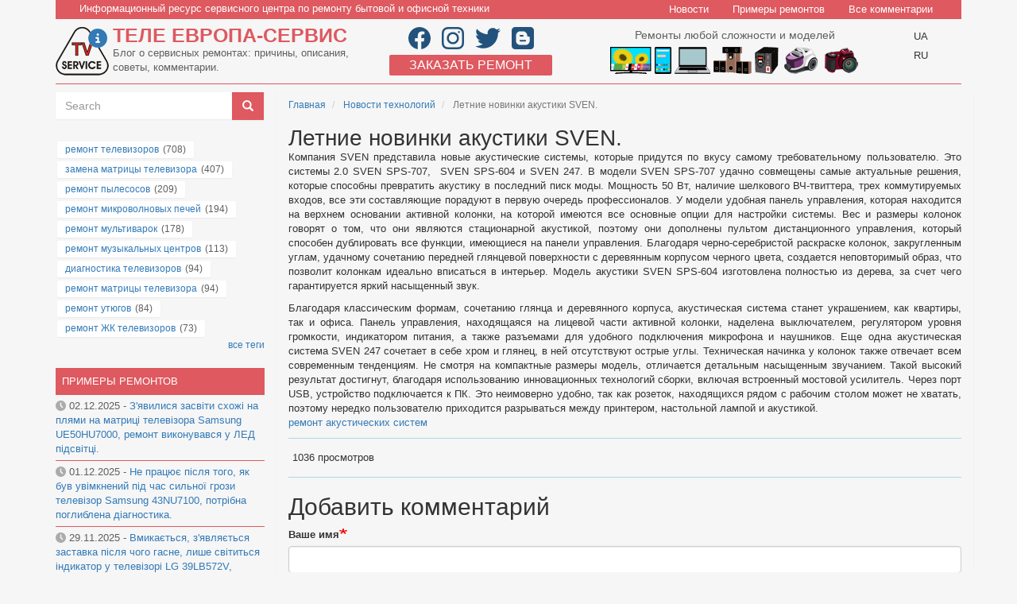

--- FILE ---
content_type: text/html; charset=utf-8
request_url: https://www.google.com/recaptcha/api2/anchor?ar=1&k=6LcKdg4TAAAAAJtYtc_c5sWhdRufwTVD1ROyc8gn&co=aHR0cHM6Ly90dmV1ci5pbmZvOjQ0Mw..&hl=ru&type=image&v=TkacYOdEJbdB_JjX802TMer9&theme=light&size=normal&anchor-ms=20000&execute-ms=15000&cb=ug564y3i9try
body_size: 46395
content:
<!DOCTYPE HTML><html dir="ltr" lang="ru"><head><meta http-equiv="Content-Type" content="text/html; charset=UTF-8">
<meta http-equiv="X-UA-Compatible" content="IE=edge">
<title>reCAPTCHA</title>
<style type="text/css">
/* cyrillic-ext */
@font-face {
  font-family: 'Roboto';
  font-style: normal;
  font-weight: 400;
  src: url(//fonts.gstatic.com/s/roboto/v18/KFOmCnqEu92Fr1Mu72xKKTU1Kvnz.woff2) format('woff2');
  unicode-range: U+0460-052F, U+1C80-1C8A, U+20B4, U+2DE0-2DFF, U+A640-A69F, U+FE2E-FE2F;
}
/* cyrillic */
@font-face {
  font-family: 'Roboto';
  font-style: normal;
  font-weight: 400;
  src: url(//fonts.gstatic.com/s/roboto/v18/KFOmCnqEu92Fr1Mu5mxKKTU1Kvnz.woff2) format('woff2');
  unicode-range: U+0301, U+0400-045F, U+0490-0491, U+04B0-04B1, U+2116;
}
/* greek-ext */
@font-face {
  font-family: 'Roboto';
  font-style: normal;
  font-weight: 400;
  src: url(//fonts.gstatic.com/s/roboto/v18/KFOmCnqEu92Fr1Mu7mxKKTU1Kvnz.woff2) format('woff2');
  unicode-range: U+1F00-1FFF;
}
/* greek */
@font-face {
  font-family: 'Roboto';
  font-style: normal;
  font-weight: 400;
  src: url(//fonts.gstatic.com/s/roboto/v18/KFOmCnqEu92Fr1Mu4WxKKTU1Kvnz.woff2) format('woff2');
  unicode-range: U+0370-0377, U+037A-037F, U+0384-038A, U+038C, U+038E-03A1, U+03A3-03FF;
}
/* vietnamese */
@font-face {
  font-family: 'Roboto';
  font-style: normal;
  font-weight: 400;
  src: url(//fonts.gstatic.com/s/roboto/v18/KFOmCnqEu92Fr1Mu7WxKKTU1Kvnz.woff2) format('woff2');
  unicode-range: U+0102-0103, U+0110-0111, U+0128-0129, U+0168-0169, U+01A0-01A1, U+01AF-01B0, U+0300-0301, U+0303-0304, U+0308-0309, U+0323, U+0329, U+1EA0-1EF9, U+20AB;
}
/* latin-ext */
@font-face {
  font-family: 'Roboto';
  font-style: normal;
  font-weight: 400;
  src: url(//fonts.gstatic.com/s/roboto/v18/KFOmCnqEu92Fr1Mu7GxKKTU1Kvnz.woff2) format('woff2');
  unicode-range: U+0100-02BA, U+02BD-02C5, U+02C7-02CC, U+02CE-02D7, U+02DD-02FF, U+0304, U+0308, U+0329, U+1D00-1DBF, U+1E00-1E9F, U+1EF2-1EFF, U+2020, U+20A0-20AB, U+20AD-20C0, U+2113, U+2C60-2C7F, U+A720-A7FF;
}
/* latin */
@font-face {
  font-family: 'Roboto';
  font-style: normal;
  font-weight: 400;
  src: url(//fonts.gstatic.com/s/roboto/v18/KFOmCnqEu92Fr1Mu4mxKKTU1Kg.woff2) format('woff2');
  unicode-range: U+0000-00FF, U+0131, U+0152-0153, U+02BB-02BC, U+02C6, U+02DA, U+02DC, U+0304, U+0308, U+0329, U+2000-206F, U+20AC, U+2122, U+2191, U+2193, U+2212, U+2215, U+FEFF, U+FFFD;
}
/* cyrillic-ext */
@font-face {
  font-family: 'Roboto';
  font-style: normal;
  font-weight: 500;
  src: url(//fonts.gstatic.com/s/roboto/v18/KFOlCnqEu92Fr1MmEU9fCRc4AMP6lbBP.woff2) format('woff2');
  unicode-range: U+0460-052F, U+1C80-1C8A, U+20B4, U+2DE0-2DFF, U+A640-A69F, U+FE2E-FE2F;
}
/* cyrillic */
@font-face {
  font-family: 'Roboto';
  font-style: normal;
  font-weight: 500;
  src: url(//fonts.gstatic.com/s/roboto/v18/KFOlCnqEu92Fr1MmEU9fABc4AMP6lbBP.woff2) format('woff2');
  unicode-range: U+0301, U+0400-045F, U+0490-0491, U+04B0-04B1, U+2116;
}
/* greek-ext */
@font-face {
  font-family: 'Roboto';
  font-style: normal;
  font-weight: 500;
  src: url(//fonts.gstatic.com/s/roboto/v18/KFOlCnqEu92Fr1MmEU9fCBc4AMP6lbBP.woff2) format('woff2');
  unicode-range: U+1F00-1FFF;
}
/* greek */
@font-face {
  font-family: 'Roboto';
  font-style: normal;
  font-weight: 500;
  src: url(//fonts.gstatic.com/s/roboto/v18/KFOlCnqEu92Fr1MmEU9fBxc4AMP6lbBP.woff2) format('woff2');
  unicode-range: U+0370-0377, U+037A-037F, U+0384-038A, U+038C, U+038E-03A1, U+03A3-03FF;
}
/* vietnamese */
@font-face {
  font-family: 'Roboto';
  font-style: normal;
  font-weight: 500;
  src: url(//fonts.gstatic.com/s/roboto/v18/KFOlCnqEu92Fr1MmEU9fCxc4AMP6lbBP.woff2) format('woff2');
  unicode-range: U+0102-0103, U+0110-0111, U+0128-0129, U+0168-0169, U+01A0-01A1, U+01AF-01B0, U+0300-0301, U+0303-0304, U+0308-0309, U+0323, U+0329, U+1EA0-1EF9, U+20AB;
}
/* latin-ext */
@font-face {
  font-family: 'Roboto';
  font-style: normal;
  font-weight: 500;
  src: url(//fonts.gstatic.com/s/roboto/v18/KFOlCnqEu92Fr1MmEU9fChc4AMP6lbBP.woff2) format('woff2');
  unicode-range: U+0100-02BA, U+02BD-02C5, U+02C7-02CC, U+02CE-02D7, U+02DD-02FF, U+0304, U+0308, U+0329, U+1D00-1DBF, U+1E00-1E9F, U+1EF2-1EFF, U+2020, U+20A0-20AB, U+20AD-20C0, U+2113, U+2C60-2C7F, U+A720-A7FF;
}
/* latin */
@font-face {
  font-family: 'Roboto';
  font-style: normal;
  font-weight: 500;
  src: url(//fonts.gstatic.com/s/roboto/v18/KFOlCnqEu92Fr1MmEU9fBBc4AMP6lQ.woff2) format('woff2');
  unicode-range: U+0000-00FF, U+0131, U+0152-0153, U+02BB-02BC, U+02C6, U+02DA, U+02DC, U+0304, U+0308, U+0329, U+2000-206F, U+20AC, U+2122, U+2191, U+2193, U+2212, U+2215, U+FEFF, U+FFFD;
}
/* cyrillic-ext */
@font-face {
  font-family: 'Roboto';
  font-style: normal;
  font-weight: 900;
  src: url(//fonts.gstatic.com/s/roboto/v18/KFOlCnqEu92Fr1MmYUtfCRc4AMP6lbBP.woff2) format('woff2');
  unicode-range: U+0460-052F, U+1C80-1C8A, U+20B4, U+2DE0-2DFF, U+A640-A69F, U+FE2E-FE2F;
}
/* cyrillic */
@font-face {
  font-family: 'Roboto';
  font-style: normal;
  font-weight: 900;
  src: url(//fonts.gstatic.com/s/roboto/v18/KFOlCnqEu92Fr1MmYUtfABc4AMP6lbBP.woff2) format('woff2');
  unicode-range: U+0301, U+0400-045F, U+0490-0491, U+04B0-04B1, U+2116;
}
/* greek-ext */
@font-face {
  font-family: 'Roboto';
  font-style: normal;
  font-weight: 900;
  src: url(//fonts.gstatic.com/s/roboto/v18/KFOlCnqEu92Fr1MmYUtfCBc4AMP6lbBP.woff2) format('woff2');
  unicode-range: U+1F00-1FFF;
}
/* greek */
@font-face {
  font-family: 'Roboto';
  font-style: normal;
  font-weight: 900;
  src: url(//fonts.gstatic.com/s/roboto/v18/KFOlCnqEu92Fr1MmYUtfBxc4AMP6lbBP.woff2) format('woff2');
  unicode-range: U+0370-0377, U+037A-037F, U+0384-038A, U+038C, U+038E-03A1, U+03A3-03FF;
}
/* vietnamese */
@font-face {
  font-family: 'Roboto';
  font-style: normal;
  font-weight: 900;
  src: url(//fonts.gstatic.com/s/roboto/v18/KFOlCnqEu92Fr1MmYUtfCxc4AMP6lbBP.woff2) format('woff2');
  unicode-range: U+0102-0103, U+0110-0111, U+0128-0129, U+0168-0169, U+01A0-01A1, U+01AF-01B0, U+0300-0301, U+0303-0304, U+0308-0309, U+0323, U+0329, U+1EA0-1EF9, U+20AB;
}
/* latin-ext */
@font-face {
  font-family: 'Roboto';
  font-style: normal;
  font-weight: 900;
  src: url(//fonts.gstatic.com/s/roboto/v18/KFOlCnqEu92Fr1MmYUtfChc4AMP6lbBP.woff2) format('woff2');
  unicode-range: U+0100-02BA, U+02BD-02C5, U+02C7-02CC, U+02CE-02D7, U+02DD-02FF, U+0304, U+0308, U+0329, U+1D00-1DBF, U+1E00-1E9F, U+1EF2-1EFF, U+2020, U+20A0-20AB, U+20AD-20C0, U+2113, U+2C60-2C7F, U+A720-A7FF;
}
/* latin */
@font-face {
  font-family: 'Roboto';
  font-style: normal;
  font-weight: 900;
  src: url(//fonts.gstatic.com/s/roboto/v18/KFOlCnqEu92Fr1MmYUtfBBc4AMP6lQ.woff2) format('woff2');
  unicode-range: U+0000-00FF, U+0131, U+0152-0153, U+02BB-02BC, U+02C6, U+02DA, U+02DC, U+0304, U+0308, U+0329, U+2000-206F, U+20AC, U+2122, U+2191, U+2193, U+2212, U+2215, U+FEFF, U+FFFD;
}

</style>
<link rel="stylesheet" type="text/css" href="https://www.gstatic.com/recaptcha/releases/TkacYOdEJbdB_JjX802TMer9/styles__ltr.css">
<script nonce="RnZR1lO2V7Es-QJlD1fTdg" type="text/javascript">window['__recaptcha_api'] = 'https://www.google.com/recaptcha/api2/';</script>
<script type="text/javascript" src="https://www.gstatic.com/recaptcha/releases/TkacYOdEJbdB_JjX802TMer9/recaptcha__ru.js" nonce="RnZR1lO2V7Es-QJlD1fTdg">
      
    </script></head>
<body><div id="rc-anchor-alert" class="rc-anchor-alert"></div>
<input type="hidden" id="recaptcha-token" value="[base64]">
<script type="text/javascript" nonce="RnZR1lO2V7Es-QJlD1fTdg">
      recaptcha.anchor.Main.init("[\x22ainput\x22,[\x22bgdata\x22,\x22\x22,\[base64]/MjU1OmY/[base64]/[base64]/[base64]/[base64]/bmV3IGdbUF0oelswXSk6ST09Mj9uZXcgZ1tQXSh6WzBdLHpbMV0pOkk9PTM/bmV3IGdbUF0oelswXSx6WzFdLHpbMl0pOkk9PTQ/[base64]/[base64]/[base64]/[base64]/[base64]/[base64]/[base64]\\u003d\x22,\[base64]\x22,\x22YsOzwq1Ef3ZHw7tQMXLDoMOcw7jDo8OZE2DCgDbDk1TChsOowoM8UCHDo8OLw6xXw6XDt14oE8Kjw7EaIh3DsnJNwovCo8OLAMKcVcKVw40PU8Ogw7XDucOkw7JTVsKPw4DDlTx4TMK5wr7Cil7CvMKkSXN3U8OBIsKdw79rCsK4wq4zUXUWw6sjwrk1w5/ChSHDmMKHOEsMwpUTw70rwpgRw69bJsKkccKwVcORwrQaw4o3wpLDkH96wrZPw6nCuCrCqCYLWxV+w4tMMMKVwrDCnMO0wo7DrsKcw6snwoxjw7Zuw4EBw6bCkFTCv8KENsK+Vnd/e8KLwqJ/T8OEFhpWRMO2cQvCrygUwq93ZMK9JF/CvzfCosKeH8O/w6/DiGjDqiHDuhNnOsOMw4jCnUl5RkPCkMKXJsK7w68Mw4Fhw7HCr8KODnQpN3l6BMKYRsOSG8OSV8OybDN/[base64]/[base64]/CuF1BLMKPQ8K/wpNjGDvCqRBSw58BMMOEwpV9MUbDrcO1wrckaFoewpvCuXwcCVktwpU9dcKNfcKLEVZwRMOFDQnDpVbCixErOSRwScOpw5bCgGlNw4wNFGwAwotlR2vCiQzCvMOkQkx/QsOmB8OkwqkUw6zCnMKEUUJCw6jCqXJVwqkoeMO+XDkiTSIMQ8KLw6/DsMKgwqHCvsOPw5R+wrB0RD7DkMK2N27CuxthwppPW8ObwpPCu8Ktw4LDq8OYw6Mswpsawq7DnMK7BMKgwoLDlXNiUE7CocOaw5BSw7g2wo4+wpvDqyUybyJZIG1pXsOcJcOiT8KHwqTClcKTScOzwodYwqtYw5ssFi/DpQg+fznClDLCn8Kxw6LCuF9pRsOZw4bCvcKIZcOIw4PCvm9Hw5rCn04qw759H8KNUl7CjVQRWMOYDcKdHsKQw5kvwp8rX8Ogw7vCksO8GFXDrsKrw7TCoMOgw4F5wqUPVlIVwo3Dnko/K8K1f8KZdMOiw6cVdhDCu2NWO2FxwojChcKqw4J3asKrJ3NwFDYMV8OtZCAKFMOdesOUSVwyT8KJw6zClMOuw5nCl8KuUzrDhcKJwr/CqRYzw7plwrbDiErDqCTDoMOmw6fCjXQkBE9/wptwEEzDnkvCt0FbDW5GK8KyXMKLwq/CvDg8EzHCusKCw77DqBDDoMKxw4jChTBVw4tHe8OAM10UVcOwRsOKw5fDsiTCkGoLETbCh8KOEk5iVFx8wp7DocOWOMO2w6I+wpAVEntTb8KFasOzw6bCocKiBcKUwociwpjDj3nDjsOcw67DnmYJw7dGw6rDgcKzKzYWXcOBLMKLb8OzwrpUw592IQ3Dj3d/DMKIwo0OwqjDph3CkTrDgUvCl8O9wrHCvMOGeQ81ecOnw7/DrcOow5DCk8OUKFTCqWHDqcOHTsOSw7RXwofCscO5wphQw4JbUyIJw5rCgsOwN8O4wodwwrrDoU/Cv0TCk8OOw5fDj8OmIMKkwrI8wpzCpMO9w5FqwoDDtiXCpi/DmlogwpzDkUHCmgBAbsO8aMOLw5ZOw53DtMOuVMKiKV51RMOuw6TDrcO6w5/DtMKbw7XCnsOmI8KKbQzCjWjDpcOjwqnCtcOZwoTChMKEI8OCwp4vTFcyIHzDksKkMcOwwoIvw4hAwrXCgcKLwrI/w7nDj8OfZcKew65Ww4YiUcOUDh3Cg1vDgWBTw5DDu8OkIjXCkgwREkvChcOKXcOVwpAGw77DosOvF3BxOcOLGk9vVMOMVmHDoAg9w4LCi0tAwoXCiDvCvD5fwpghwrLCv8OawpfCjBAgW8KTfcORd35degDCnRbDkcK0w4bDozddwo/[base64]/DgHHDqilEw7fDklbDtnjCtMObw4PCiww8Vl/Dk8O1wp1QwptYDMK0DGbCl8KrwpHDhBgnK3HDtsOGw75fA3TCl8OIwp9/w43DosO9X3RXVMKVw6tdworDjcOkFsKCw5PCrMK3w6ViZFNDwrDCuzLCjMKwwrzCgcKOEsOowofCmx1Xw7rCglYQwr3Ck1wSwoMowqvDo1IHwpoCw4XCo8OjdRPDuGjCuwPCkEcEw7bDnGHDsDrDgGPCgcKfw6DCj31EUMOrwp/DoAlgwpXDqjDCjBjDmMKAT8KEZ1zCrMODw4fDv0jDjTEVwpB/woDDpcKUIsKhVMKKc8OZwo8Dw4J7wrwqwrMvw4HDnV7DssKpwrfDscO5w5rDmcKtw5xMJHfDpXlpw7g5NMObw65lfMOTWRd5wpI+wpp0wofDg1bDgxbCmHvDu3I/[base64]/FMKkw7VSw7/ChTDCiwDDgQ1cw7tmEsOiAivCn8Kpw6ZDAMO4EELDo1IQw7XCtsOiRcOxw59MGMOgwpJlUsO4w44XDcK/HcOpPiZwworDrSDDs8OFKcKiwqzCrsOQwp92wofCnzjCnsOgw6bCs3TDm8OxwoFHw4XDkhB/w65QXHzCucK6w7nCrzE0VcOiTMKPFBtmCxrDjsKXw4jCgsKowpR/wozDhsKQYAYpwq7CmXXCgMKcwpobE8K8wq/[base64]/DicKcwoYhw7jCrsOEL8KRw6o2w6HCqsOCaMKoUsKJw4XCvEDCrMOsY8O0wo8Pw6tBYMOKw4crwoIFw5jDhibDjGTDkhZAacO8SsKicsOJw7QxRDYAP8K4NjLCkX49HMKbwr9zXBc3wqnCsl3Cr8OIcsOcwrfDu33DhsOAw6/DiDskw7HCt0jDr8OXw7NaTMK2LsO2w5jDrjtcBcOYw7sZEMKGw55swqA/IUguw73ChMK0wrtsW8Onw5nCig9mRcO1w4knKsKzw6APBcO9wqrCq2rCn8O6X8OXMnrDgz4Ww5HCh0HDvDsRw7FiQ1JHXwF6w4BlSxlNw47DjTtRPMKHUsK5CQdKMhzCtMKFwqhSwrrDpGEGwqnCqgNdLcK/U8KVQUnCr03Du8K4EcKDwofDhsOYHMKEa8KwNBATw6xowpvCgipQbMKgwq48wrHCksKTCzfDqsOKwrZmHXTChn1IwqnDnQ/DrcO7JMOZQcOBcMKeOQ7DmwUPKcKpcMOPwpfCnkIoI8KewpxOBl/CtMOXwrPCgMO4UkUwwqHCulrCogYyw4g2w45cwrTCkhsFw40BwrBvw7XCmsOOwrdpE0hWOGoKJ33CuiLCksObwrJ5w7gRBcOawrFNXHp6w6MKw57DvcKGwp05El3CvMKVVMKBMMO/w6zClsOfI2nDkzgTAsKTTcO9wqzCgSQdMBZ5P8OnAsKwHsKnwot3wqbDjcKkBxnCtMKYwqhkwpQzw5TChFMVw7A8ZgQtw6/[base64]/[base64]/[base64]/DgGnDuSxXwp0+w77CqHHCs8KYw4EOHHMwJ8OywpjDp2p2woDDqMKGcAzDtMKmJcOVwrA2w5rCv2wufWggPWnDimd6UsKOwr4Nw6YrwqdKwpTDr8KZw7huC3YUQcO9w5RxVsOZZMKeNkXDmn8HworDhnzDisKuCVbDv8O/w5/Cp1sxw4nCgMKcVMO6wrDDuUw2cAvCvsOWw6vCvcKyMwhXekswUcKswrrCicKdw6fCkXrDsTHClcKkw4bCpk11GMOvfMOGVAxZUcOKwrhjw4IWTFTDicODSAxxKcK4wqfCshh9w5dWCXwYWU/[base64]/w4LCqMOQDMO3w4rCjFwBw5pdw5djGsKyCcKfwpksf8OMwpkiwqQ0bsO3w7sYMxrDlcO1wrEqw5syXsK+AMOWwrLCp8OHSQtYIwrCnznCihnDuMKWXsOdwrDCsMOiGxUYIBHCix0HLyQ6HMK/w44qwpoqS2EwNsOXwo0WVcO4wo9ba8OIw7Ehw7/DnD/[base64]/w6XCr8K8w5HCqcKWw7/ClmsNEcOQByvDtSRowpjCl8OudsOjwoTCvFPDkMKPwrVIPsK7wqzDtsOaZyQUcMKpw7nCoFNaYmRAw4rDgsKOw6E9Ux3CkcK5w4DDpsKWw7LDmSoWwqs7w4DDsx/Cr8OEOUIWLG8UwrgZXcKyw4ZvX3zDscOMwpTDkVQjFMKtIcKaw40nw6Y1WcKRGWXDmS8QIsO/w5hfwp8zfmUiwrcKaU/CghLDgsKAw7V3EsOjWmjDvsOEw6HClinCkcOIw7jCicOwFMO/AkPCrsO6wqXCiiNcOkDDo2PCm2DDk8KpK3lRQcOKOsKMBS0tJBJ3wqlrd1LCnXJ1WntpMcO4ZQnCr8KcwrfDniI3DsOzeXnCugrDhcKvJXN1wp53FV3CsmYRw5PDihrDr8KvXynCgMODw5khDsOAWMOnck/[base64]/Bn9pwqMgwqPDhcKww43ChRxvZsKqwprChGdvw4/DjcOsVcOLVVbCqTDCjBTCqcKKDULDucOwKcOUw4NHdhMybSzDhMOERxDCikQ5AhhfPFTCpGHDu8KPB8O8PsOSZHnDpmrCsznDt3dawqUvG8ODRsOXwrnCqGI8cl3DvsKAN3Jbw4Y0woouw6oYYggqwpQFaknDuAPDsVkRwrbCvsKPwpBpwq/Ds8OcSnAtd8K9ccOnwodOccOnw7J0IFMDwr3CqQI/QMOYZcKfFsOCwpgAV8Kww4vCunpWRj80RcKmMsK1wqBTNUHDsA98E8Oyw6bDkwfDpjpjwq/CiQXCjsK7w4PDnBwZQ35zOsOEwrpXMcKKwrbDk8KKwpnDnjsMwoh9bnJjG8OBw7PCnnE/W8KTwrDChnR+G3zCsy0RYMOhF8O3T0DDjMK9XcK6wpEIwoLDiDLDkwRfPh5jFnjDrMODHEzDpcKLEcKRMXxKNcKaw7VLa8K8w5Jsw5bCtibCgcK4SW3CgSXDrX7DkcKZw5hTQ8OQwqLCtcO0McObw7/DucOlwod+wq/DksOEOgc0w6nDsn0nOwTCqsO/ZsObEztXHcOOJsOla0Udw5krPT3CkgnDm1PCh8KdM8KEE8KZw6BMbwpHwqxGN8OEbwk6fRfChsOmw4ACO0Rnwoxvwr/CjT3DicO0w5jDpRE1BS18dl8/[base64]/HMK/[base64]/CsF9pwrM8RW0dwp8awqPCpMOTwoIYwqTCvsO1wpxIwogww45hNmfDhDh7ExBCw4sqa3F3IMOvwrjDv1NKa3UcwrfDiMKHDFsvEGgcwrXDhsOcwrnCgsOywpUiw4/Dp8O8wpN2WMKIw5TDqsKGwq7Ct1B/w6XDh8KrR8OaF8KSw7HDgMOZasOJcmgJWTHDoBsow6cVwojDnmDDhzXCrcKKw5XDoS7Cs8OdQxzDlhpDwq04FMONO0LCvFLCsFYXGMO/EmLCrRRmw4nCih5Kw7rCrxLCokZtwoFXTRkmwoZHwo1SfQTDpldcfcO7w7EFwqLDpMKqCcORYMKBw4/DscOIRl1Rw6fDicKxw5NGw6LCllfCisOew6xCwppmw5DDr8OVw7NkTx/CvQYYwqMAw7jDksObwrlKJ3ZJwrk1w7LDoVbCicOiw7h5wql0wp8NU8O7wp3CiX5hwq0GPEMzw4jDrFbCqA4pw6Ilw4zDn3bChiPDsMOXw51gLsO9w4jCtiAnIsOGwqYPw7lOaMKpTMK1w4RhbzZcwqczw4E/NTF6w4YMw45dw68Cw7IwIh8rfjRMw78BIyBMJMOTZmrDi3RwHmZtw48eeMKbXkzCoEjDu0BWf2nDhMODwpdYbFDCvQzDlUnDosO4PsOFe8OIwoJkIsKnYMOJw54Zwr/DqiJuwqxHM8ObwoTDg8OyQsOvP8OPVw/CqMK3VcOmw4VPwolcH0M9csK4wq/CtGPCsEzClUjDtMOSwrF0wrBaw53CqzhTI14Rw55xfDrChwUDUinCnQ/DqExsGzgpXl/Cp8OWesOAMsODw6/CqRjDpcKYBsKAw4kSe8KqSHnDocK7N0M8FsOFKBDDhcO/XD3CusKow7HDl8OmBsKhMsKcJF9+PxvDl8KqZTjCiMKZw4fCqsOZWAbCix8TF8KnIEbCs8Ozw7RzCsKRw5M/[base64]/Cr8K9EMOiaC3Ctxlkwr7CrcOBFcKowolwwrZyPMORw75WXl7ClMKrwq8FZ8KvDDLCj8KLTjwBXlQ8bEnClGNfMGbDkcK0V01TQcOSUsKww5DCvGnCsMOow40ew4LCmyLDvsK2M2nDkMOLb8KyUnPDn2jChH9pwqE1wohXw4/[base64]/CscKqC8ONwqfCkcKmH8Kxw5swOcOIdzDCsXTDn8KOCsOOw7vCgMOCwrBlXwEvw4xLVRbDtMO0w4c6JwHDmjvCisK/wrlZUBkVw6jCgFwswpkweg3DvMOUwpjCmEMSwr5lwpPDuWzDkwhjw7/DnA3DrMKww4cwGMKdwpjDgmrCrmDCl8Kjwr8ibEQEw7YIwqcORcOUB8OIwrHCkwTCizvCh8KASjxtdcKpwrHCicO5wqPDlcKOKi8pYwDDlzLDqsKWa0onS8KHQsO7w7rDpMOeI8Kfw65XY8KSwqdlDsOHw6HClgx4w5XDk8KsZsOXw4QfwqZQw6zCncO/acKSwodBw4/DksOnCVfDiGR8w4DCk8OMZzzCkBrCucKFScOyCFfDmMKqRsKCMwA8woYCP8Kfa2cXwo89ZRg9w50Pwo4UGcKEDsOJw4QbGFnDr0PCsBkBwqTDmMKkwplOYcKlw73DkS/DkgPCu359NMKlw6rCoQXCicOEJsKkYsKkw78iwq0RI3tXGnjDgsOGPxfDq8OJwozCusOJO3YpUcKlw4g9wozCpGJkZRtvw6s0w4EuO2ROWMOhw6NnfHbCgn7CnQ83wqnCg8OXw48Xw7jDhC9Uw67Cu8K+IMOePnh/dHguw6/[base64]/DrSJhwrQ+wrBSw7g7OsOubsOUY8Ojw48fO8KOwodXacKvw7U4woVtwrA6w6bDgcOJKcK+wrHCuQghw7lEw5wYWxQiw6jDmcK9wojDvhjCmsOBOMKAw6QIJsOGwrZbfXrClMOpw5fCojzCtMKwL8KOw7LCu0XCl8KdwqYowr/DvwR8XCkAcsOcwoVGwpPCmMKSXcOvwq3DsMKWwpfCt8OjKwk8HMKzF8O4XR8CLGPDvTEHw5kfCnHCmcO+P8OSecK9w6QIwozCtBFPw7/[base64]/CqkBVcMO3w6YxGcOES0vCrcOAwoPCg8OFwql7HWYXKnUycxxBfsObw7F+JzzCjcOkK8O6w5IZYWfDjwjCilbCiMKswozDn29hVA9Zw5pmLRLDuC1GwqpxNMKNw6/[base64]/CnGTCn0rDhVjDmHvDqsKMwp9Uwr/Co8KzDnfDlzTClcKVOCrCjxrDucKyw7E/[base64]/BklMNz1JIsKjIntIcBjCoiFLLU9aw47Dq3LCrsKgw43DtMOyw7w7IzvCuMKUw7ADZALCicKBUC4pwog4fzldOMO1wovDvsKnw7ETw5J2B3/CvXxdR8Kbw7F0TcKUw5Ymwq9/aMKYwo4HMw1nwqZOa8O+w5JGwr7Du8KeDH7DicKFWA94w6Fjw7ocBDXCisKIKVXCq1seGhFtcwAaw5EwTBbDnivDm8KXDQBJAsKdPMKswosiegvDj3/DtCIdw7JrbCTDhsOJwrTDmSvDmcO2RcOiwqkJTjhxcArCiSYDwqPDjMOsKQHDvsKdEgJWPcO+w4/[base64]/DrRokw6zDvF5zw4ltNiJKw4/ChcOSMWHDncK8HcO+ccKfQ8ODw4XCoVvDjcKaDcOYOmbDqA/Cn8Oow47DsBRkdsOxwoExFV5UO2/CtmslV8K9wr9BwoMHPGvCiEfDol83wrsWw6XCgsOMw5/DqcOGB39WwqoyJcKBWnJMO0PClzlYMVEOwpQRfxpUSAolPmVJHG1Nw7QcK23CrMOjTcOLwrrDsS3DjcOVGcK3ZEIlwpbDn8OBHwADwpttccKXw6/DnD3DqMKQKBHCicKOwqPCsMO1w7lkwpzCjcOGUTNPw4LClWLDhCbCvTMHQmctCDNpw7jCm8K7w7sgw7LCj8Oka0HDr8OMdS/[base64]/Di8OjIUVAwokew4tGw4ljw57DpgYLw69eIsOww7IWwrrDkRtSGsOXwqDDi8ODPMOzVBNyMVw5cj3CnsOgXMOsCcO1w6ccT8OvCcOudMKGHcKFwpHCvAzDoUFyQB3ChMKZVhPDtcOqw5zChMO2XS/CncOKczFFAl/DuHFcwpHCt8OqScOpQsOQw43DlQbCjEx2w7rCs8KcGmnDkmc+ZT7CvVkQKBp4QVDCt2JcwrgywosaUyldwqh0HsOqe8KoD8OlwrHCscKrw7nDuT3DnigywqhRw41ALDfCqg/CllV+S8OMw64tRF7Cs8OiY8O2BsKRQcKWOMOzw4LDjUzCrlLDoE02F8K3asOMasOjw6FIeB9Tw6gCRTAXHMOPQgBODMKmSBwhw5rDk043ZTJcEsO3wpUHQHPCo8OvLcOBwpfDsh8mVsOBw7AXbMO1NDpfwptQQmzDhsOwQ8K8wrLDqn7DuBU/w4Vrf8OmwrbCvEVnccO7woxQOcOCwr1Yw4nCrMOaDhrCj8KiQFrDrCsOw64yV8OFc8O7EMKfwo81w4nCuAdUw5k/wporw7ASwqhKcMK9PXt2wq95wotJAwrCrMO2wrLCoycYw4BCY8OSw6/Di8KVWxtSw77ChX7Crh/CscOxTzVNw6vCk1hDw7zCkRQIHXLDhcKGw5kZwpDCqsKXwrwcwo4yLMO8w7TCtxXCsMOSwqbChMO3woNJw6MhHCPDshF/wqhOw7t3GyjCpy9hC8KoEkgUayHDh8KhwqvCuVvCuMOEw7B8NMKAIMKuwqYzw7DDiMKiRsKWw7kww48Bw4phVX/DvA9Zwo0pw5Efw6zDrMOmMcK/wpfDjDp+w6UrZMOtZ2TCvxcMw4s5JBRyw5LDt1V8B8KPUMO5RcKvN8OWYmrCuCrDocKdBsOOflbDs37Du8OqScO/w6d8Z8Kua8KVw4fCisO2wroRRcOuw7rDkC/CrcK4wpfDh8OgYXoxGCrDrmbDowIMC8KKOA3Dh8Khw6wIagcNw4bDuMKuZhTCi39fw4vDihNHK8KTdMOaw6tZwohSEFIYwovCvAXCmcKaQkQsfBcuC2PCpMOLfhTDuQ/CrWs8HcOww7fDgcKKXBlowp4AwqPCti5vIkvCni1GwqR7wo46U2kHasOSwq3CpsOKwq1xw6bDusKHBSLCpMK8wptFwp/DjVLCicOZEzXCncKrwqBTw7kZwqTCqcKwwp4Dw7LCm2vDncODwo9HNx7CuMK7YH/DpEJ1SEHCr8OpK8OtGcO6w69QWcKew4xGGHFhIHHCtxAQQ0t0w74BcAoiDzIDDUwDw7cKw6kBwqI4wpjChBUhwpIlw5xzWsKTw5QmDcOdH8Ogw4smwqlJOF9FwoBGNsKmw7x/w5PDnn1Dw5lKRcOreg1aw4PCksOoU8KGwqQINlkOPcKsbg3DmzMgw6nDpMO6bH7CrxTCosOTIcK0TsK+dsOowoHCpn05wqc9woDDoHLCmsOnOsOAwqnDscOrw7YJwp1nw6QzBjbCocOoGsKBFcO9ZX7DhkLDocKRw5fDqW0fwo5/woTDjMOIwpNSwr/CksKDXcKNf8KvLMKEVnvDmFx4w5fDjmZBXAvCusO3Xm92FsO6BMK/[base64]/CpcK8w7bDvhDCjMKSw4k1w7vCosK9wqrCmlhRwqfDocOpFMKFRsOcAcO2OsO5w7N5wpLCnMOkw6vCuMOEw7nDocOpcMKpw6YIw7pVFsKxw4UvwoTDiCYlBVxUw6d/woYvPFx1HsOywrbDkcO+w6/CoS7CnF4QDMKAYMOxQMOyw6jCjcOdVQzDkGxbMxDDs8O0KcOvIGMmbcOwHE/DjsOfH8K4w6nCh8OEDsKswrDDj2XDihTClkTCg8Odw5bCiMKPM3YZXXZPKhnClMOcwqXCvcKLwr3DrMOeQMKxSh9HK0gew44MeMODFz3Do8Kpwocrw5nCp14cwqzCqsK/wojCgQDDn8O9wrLDpMO9wqRWwqlJHsK6wrrChsKTPMOnK8OUwrXCo8O6JWDCvTHDtGfCg8OLw7hlF2NdJsOXw79oN8K+w6vChcOkRCzCoMOOCcOMwqXCr8OGdcK4PWkGADDChcOrHMKHOlgKw6DCj3lEJsKqL1ZQwpnDisO6c1PCucKtw7xbMcK/bMOJwrAVwqx+YsOCw5wgPBoYVgB8ZXrCjsKqB8OYEkXDusKAB8KtYlwpwrLCqMOAR8O2diPDs8Ocw4IWCcKkw6Rbw6Q7TxZGGcOENmjCjQPCpsObLcOtBi7CpcOuwoZkwpl3wofCq8OBw7nDhSoKw5EOwpIhVMKPXsOFZ3ASeMKow4/Cknt5cmbDj8OSXQ5sHsOHXTMnwpVjCkLDv8KXcsKIeS/[base64]/[base64]/[base64]/DvsKlwonCtT4Dw7fDgMKcZFnDn0TDuMKFw68ww50qEsKow41kUMOjeRnCqMO9HFHCnkzDgR9jd8OZOVHDlQ/[base64]/Dk8KawoAYCWcDXsKxw6HCgsK8fMOUwo1rw6hMwplsEMKfw6hEw4Ewwq1/KMOzTTtxVsKPw74VwqjDvcOUwpNqw5jDkwnDrB3CosOGDGM8AsOnb8OoP20Owr5ZwoJWw5wTwoYywqzCnzrDgsOyBsKsw7h4w6fChMOrW8OSw6jDvjRccVPDgRfCgsOEC8K2H8KFIC91wpAHw6zDiANfwp/[base64]/DlMOhaMKWAy/DicKXwr/DuMO2PcOnfcOeG8OoXMKBYS3DnDDCvhHDvkrChsOHGTnDpHfChMKNw6EtwozDlyNswoXCscOXa8KrJEBtbH50w7ZDbsOewpfDtn0AKcKJwpZww6g6LS/CqXcYKHlgOB3CkldxPiDDuybDvmBiw4LCjmF7w7TDrMKMWyMWwqTDvcOvwoJWw4M8wqdtasO0w7/CjyjCnATCpGdewrfDl0LClMO+wpc6wqVsTMO4wprDj8ONwoc8wp4iw5rDtT3CpzZDazbCl8Otw7/[base64]/DsgfDl0HDulfCkcKUwokzw6oUBxkZJsKbw5TCgjvCicKPwpzCixsNL1dOFmbDqGMLw73Dkg49wrh2JAfDmsKMw7nChsOTCyfDuz3CjMKDTcOQYm13wr/CrMOOw5/CgVM4XsOsJMOTworDhDbCpznDm2zCiyfCjiZ2F8OkPFh6Pws+woliXsOcw7UXdsKgaDU7dHPDmBXCucKnaynCuQ8DG8KfKSvDicODMU7DhcOTVMONCDY6w6PDoMO6JhPCvsOaLHPDh01mwpUUwrswwpJfwoNwwpohZi/Du1HDvMKQWw09LS7CvcK1wrRqJl3CscOjcQ3CrxfDt8K7BcKGDsKyLsOGw69ywoXDszjCrBTCsjoww7bCjcKYDx5gw796fsOrZMOow7h/[base64]/w5YWwpTDgklDFsKkOcOcS2jCtDAWwqjDicO9wqUvw6RmesOTw7h/[base64]/DhcOHw4/ClMOxw4xuwrVSf0XDpRDDtgLCiMOYwo7CgQwCK8K5woTDvnRIBSvCuQRxwqB6KsOfUnlzUnPDo0pew4tfwrPDkw/Cn30PwpN6CFbCsWDCrMKIwr5ETV/DkMOYwo3Ch8Ohw4wVZ8O8YhvDi8OJXSI/w740W0IxGcOMNcKFB03DkykldnTCslVow5NKN0rDqcOzNsOWwrDDnk7CqMK0w53CsMKfNAcpwpDCvsK3wqhPwr5rCsKjCMOrSsOUw5NtwrbDiznCscOwMTHCr3fChsKMel/DvsO2QMK0w7zCvsO1wpkCwop2WUjDl8OPOy0Qwr3CiyzCnljDhQsxDnBCwrXDtlw/LGzDpEvDjsOcLDx/w6klDAomUsKpdsOKBnTDolXDicOww6kBwoZjeUNXw6k8w77CnTXCs3waMMOEPV0ewpFWecOZMcOkw4nDqDRJwrtIw7rChwzCvHzDqsO+HVjDiWPCjXVUw7gHfS3DtMK9wrgAL8OFw5/DunbCtFDCoVtXe8OMNsOBScOJGQIRC3dkwqQwwrTDiBEoPcOwwovDrsKywrw3TsOSGcKNw61Ww7MkF8KbwoTDpBDDgRTCtMOYTCPDp8KMD8KTwoPCs0Q2MlfDjSzCksOjw45mOMO7P8Kawp1yw6R/[base64]/Cp8Kuw4x2wrPCuMOowrIOPj7CvsKKYAUyw5LCtTVaw5jDvTpfbVMnw5cXwpBSd8OcL2fChHfDr8OZwozCoi1gw5bDp8Kpw6vCksOXKcO/cSjCu8KLwoPDmcOgw6BJwqXCoT8FUktOw7TDm8KQGgYkMsKvw5VvVn3Ds8OrOlDCpV5rwqMzwoVAw7ZJUicYw6/[base64]/DpcKRHMKNM1VTw47DlcKCJsKTwqlnw5Anw5nCjlHCrEMnPxzDsMKEYsKUw7R0w4/DoX7DmwFLw7HCoX7CmcOlJl42AwJZW2fDjHEiw6rDiHfDksOzw7TDtkrDt8ODYMOMwqbCrMOSNsO0DjnDkwgEY8OJYBvDqMO0Y8KECMKOw63CqcK7wrE2wrvCjEXCnjJdXypGLk/Dk23CvsOPBsKWw4nCsMKSwoPCjsO+wr99eFw1AEd3eE9eQcOwwp/[base64]/wqjDiMODWmUtw6JSwrt5OsKtfXnClG/Dn8KTRm1tMUzDrMK5XgbCvGRAw6N8w6pGPwcNY0bDpcKpI0rDrMOgFMKzRcOcw7Vjc8KDDH0Nwp7CsnvDiFxdw7QNYVtDw6VLwq7Dmn3Dryg2LkMrw4PDicKNwrAvwrg4K8KUw6Mgwo3Dj8Orw7vDgzTDrcOFw6vCr3ECLTnCqMOUw7lOYsO/wr9zw7HCk3dWw4EPEFFtOMKYwpAKwr7DpMKYw4xgLMKUAcOvZ8KvAXJZw74Gw67CisKFw5vCiljCuGRKfyQUw67Clk8xw7EIPcKJwoMtEcO8GEQHSHx2YsKywrnDlypQOMOKwpd5T8KNB8KWwqzCgH0Ow7fCj8KAwrdowo5HfcONw4/ChgbCm8OKw47DjMOOAcKvDw/[base64]/[base64]/[base64]/DrMOWcMO4w4pNw7/[base64]/[base64]/alrClV/CkMOmPjVSw43CkXFawrMDdsOlbcOiQT5Cwq17ZsKFBmI8wqcEwo7CnsKYNMOuIFvCtznDikjDrTTCgsO/wrDDjcKGwrQ9FcKEKw5+O0pSNlrCi1HDmXbCpGXDlX8MPMKTNsKkwoDDnDXDsmfDi8K1fjvDicKDL8OnwpfDncKyfsO0EMK0w6EBPFsLw7HDlV/ClMKNw6TCtx3Ck2PDlw1Aw6jCqcObwpAVXMKow4fCtSnDosOyNSLDtMOzw6c7cAECTsK2FxB4w6FFcsO0wpXCrMKCccKew7zDjsKLwpTCnw9Kwqgtw4UKwpjCucKnYErDgQXCo8KxeWQKw55owo9ZMcK/QCo7wrvCvMOgw5cNKxoFacKqQcKFXsKDQhA3w7lgw5VgcMK0WMOCJcOrUcOpw6RRw5DCvcOkw57ChnclJcOaw58NwqnClMK8wrczwpxLLExtT8Orw5EKw4sfWgrDj3/CtcOJEjbDrcOmwonCtxjDogBSZC8OX1PClFPDj8K2VjRcwpHDmcKgLjkpNMOBMH8EwpRxw7l8O8Kaw6LCsk8ywqkCclbDowbCjMOtw4xPZMOxEsOCw5A5RFXCo8KHwr/CicOMw5DDv8KHIjTCrcOZRsKzwpYRa0JiJwrClcOJw6vDk8OZwo/DjzAsLXBMSSrCpcKQb8OwcsO7w7XDu8OUw7ZXZsOkNsKow6jDhsKWwoXCkyhJYMK5GgkSE8Kxw7YAdsKcTMKyw7rCl8K4VRNJLmTDisOZfsKGOmIfcETDo8OeF0lXH3k4wrxpw5EkXsOewqB8w4DCsjxuQj/Cr8K5w6Z4wog5AxQ8w6HDt8KXUsKXViHCnsO1w5DCnsKgw4/[base64]/[base64]/ClS3DryHCjz/CtcOQw78sKiPDu0DDi8KrfMKaw5B0wrQpw5zChsKYwrRxRmbCrzNdLX8Cw5bChsK/BMKKw4nCpRpQwrVXLDnDmMOdRMOPGcKTScKGw5TCiWlrw4TCp8KJwr5SwqzCnkbDqMKpU8O5w79XwrnCmCTDikxJZVTCvsKsw5xoaGzCuk3Dp8KMVmDCrQE4PmnDsA7Cn8Opw7cjThFNEsORw6XCm3dAwoLCvMO7wrAwwrx5w4Mswow/cMKpwo/ClMKdw48NEQZPTMKVTkrCpsKUK8Ouw5Qew48tw6N8Y2o/w6XCqcOWw4/CtggXw5R6w4dWw6Y3wovCj07CuAzDrcKjZDDCr8OCVGLCtcKOEWXDusONbUxJdXR/wr3DvBAEwrskw6tYw5Yow5ZxQibCp3UMG8Ojw6bCrcOBecOqdx7DugEew7k5w4vCtcO2bVwDw5PDmsKSYW3DncOWw5XCu23DqMORwp8XL8KKw6BvRg/DtcK6wojDkgTCtSLDpcOIGFjDmcOdWHPDlMK8w5AjwpTCgCt7wq3CtlnDjRnDssO4w4fDpG4Pw7TDo8KewonDnF/CvcK0w6jDhcOWcMKZDA0OEcOKR0kEalw6w7NCw7vDtzvCs1/Dn8KRMyvDvjLCssOJEsK/wrTCk8Ovw4kqw5rDuVjChkkdblsmw5HDizrDisOPw5vClsK5dcK0w5crPhpiwrQwAVlsUyBPG8KtZD3DqsK/UCI6w5INw5/Di8KJTcKQbCLCoRRiw7AFClPCtGI7d8ONwo/DoEvCjx1RScO3VCZpwozCnGIEwoQsF8KIw7/[base64]/[base64]/Cugc+OsO+NU4Jw7otwrfCssK4w7DDksKSYmEJw47DpnVOw5U1GzMHU2XCgTjCmSTCk8Obwq4gw7vDoMOdw6YcPBk9TMOfw7DCiBjDhmfCv8O6KsK9wovDj1jCn8K/K8Knw74IEDY8e8OJw4VqKDfDlcK4AsKUw5rDtDcrRCPDszInwrwZw5fCtljDnglHwqnDjMKOw74ZwqjCuW4yDMOOWFs0wop/J8KYcHvCpsKRJivDvkUjwrVSWsKrBsK2w5luVMK6UCjDq397wp4TwpZeVQJMfsK1TcKkwohTXMKgRMOpREgtwrbDtCTDjsKLwoxPcUc/czkhw4zDqMKow6HCvsOiaHLDnFQyasOQw6lSZcOPw63DvDcxw4LCrMKAMHBcwqc6CsOvDsK5wppSdGbDqGBkScOEHyzCq8KyA8KfbnbDmDXDlMOvd0kjw6VAwrvCoXfCm1LCow/CgcOzwqDCpsKdbsORw4hTLMO8w48RwrxHScKyGT/ClV19wqbDncODwrDDqX/DnmXCmCceKcOOO8O5VDPDocKew4kww6p7fCDCk33CtsKSwp7ChsK8worDmsODwpjCi3zDrwYgMHTDo2hYwpTDuMORSjooNFIow6HDqcO4woAqX8KpUsK1C2Ebw5DCs8Oywp/[base64]/CjcKhw5zDjAbCtcO3NlYBw7UkEsKowrNQanvCiEvCk3oowpfDhg7DhHzCjMKCQsO5w7t9wqvClHHCmELDvcKEAh7DqMKqf8KDw4fDol1yPzXCjsOJYXjCjVF5w73DucKue1vDtcO/w5MQwrIPH8K7CsKrISnCmUrCjictw71ef3PCgMOKwozCl8OhwqPCt8Kdw592wrciwp7DpcOowqHCu8Kswqwww4DDhg3DmlInw7LDvMKXwq/Dn8O9woPChcOvN17CusKPVXVZNsKOJ8KNAyvCmMOWw4RJw7nDpsOTwqvChUpvcsOTR8KmwpfCrcKgKCHCvx9tw6DDucKnwpnDucKnwqEYw7BfwpDDj8OXw6fDpMK/IcKjazLDs8K0D8KqdGvDnsKiPmLCl8KBaVHCmsK3SsO/bMODwrBYw6gYwpNYwq7DvRXChcOIcMKQw6zDvE3DrCA6FSXCvFoMXX3DviTCvljDsC/DvsK4w68/w5jCpsKHwo4kw6J4RXQew5UyBMOpecOzJsKlwpNSw4UvwqXCpzzDqsKoE8O+w7DCucOEw5dkRDLCuj7CvMKswp3DsTg/USxbw4tSPcKdw7ZBasO9wrtowr5WXMOnN1YfwpXDjMOHc8Kmw5AUVBDCqV3CugbClSwmACzDtlLDosKbMmsGw6M7wqbDmm4uTBMwFcKwASDDg8OIb8Ocwp40QMOsw45yw5/[base64]/ClcKnwovDtMKXwp/[base64]/DsiNCbzBow6wcfyorAsK+P1tLwrUPTxhbwqMNT8OCacKMcijDgz/DmsKWw6XDlkbCosOrYzYsEUnCsMKiw6zDgsKDRcOvB8O/w7XCjmPDmcOHGg/Co8KzXMO8wqXDhMOLbwLClA7DnELDo8O6ecOYacONecOHwpUnO8OuwrvCmcO9eHTCoj4pw7TClE0Rw5EHwozDh8ODw44zdcK1wofDvRXCrWjDuMKucRlDX8Okw4fDqsKWD3Nsw43CisKLwoBmKsOew5TDvEl3w6HDlxE/wprDmTIIwo5oGcKkwpAZw59neMK8ekDCizpEdcK1w5nCjMKKw5TCl8Ouw7dCazTDk8OzwrjDgC5aWcKFw6NOd8Kaw7p1c8KEw7nDvAs/w6ErworChCoZTsOMwq/Dg8OfMcKbwrLDpcKlVsOaw47Clx4JWGxdZijCucO+w65kPMKlOR1LwrPCr2XDpyPDnF4GcMK0w5kAR8Kxwow2wrDDnsO9KEfDssKiZH7Dpm/Ck8KcNMOAw47CqGcWwo/[base64]/[base64]/[base64]\\u003d\x22],null,[\x22conf\x22,null,\x226LcKdg4TAAAAAJtYtc_c5sWhdRufwTVD1ROyc8gn\x22,0,null,null,null,1,[21,125,63,73,95,87,41,43,42,83,102,105,109,121],[7668936,670],0,null,null,null,null,0,null,0,1,700,1,null,0,\[base64]/tzcYADoGZWF6dTZkEg4Iiv2INxgAOgVNZklJNBoZCAMSFR0U8JfjNw7/vqUGGcSdCRmc4owCGQ\\u003d\\u003d\x22,0,0,null,null,1,null,0,0],\x22https://tveur.info:443\x22,null,[1,1,1],null,null,null,0,3600,[\x22https://www.google.com/intl/ru/policies/privacy/\x22,\x22https://www.google.com/intl/ru/policies/terms/\x22],\x22AIZBySGGxL72KVadf/DMjZAMgX5nOaTqnv0QK+ROEA4\\u003d\x22,0,0,null,1,1764810893276,0,0,[43,185,83,7],null,[46],\x22RC-2ZQaSYyrJ-Y67Q\x22,null,null,null,null,null,\x220dAFcWeA6QopIu2b6C7UkZvtWXX7eVu2iPxKdVyQfPm_f_Xd-WNZ9zrwgS0kjSLL4Vt4UYE3DkMzhSAdp-GojGYlTHGcIniDwrZg\x22,1764893693250]");
    </script></body></html>

--- FILE ---
content_type: text/css; charset=utf-8
request_url: https://cdn.jsdelivr.net/npm/@unicorn-fail/drupal-bootstrap-styles@0.0.2/dist/3.2.0/8.x-3.x/drupal-bootstrap.min.css
body_size: 3163
content:
.alert-sm{padding:5px 10px}.alert a{font-weight:700}.alert-success a,.alert-success a:focus,.alert-success a:hover{color:#2b542c}.alert-info a,.alert-info a:focus,.alert-info a:hover{color:#245269}.alert-warning a,.alert-warning a:focus,.alert-warning a:hover{color:#66512c}.alert-danger a,.alert-danger a:focus,.alert-danger a:hover{color:#843534}@keyframes glyphicon-spin{0%{transform:rotate(0)}100%{transform:rotate(359deg)}}.glyphicon-spin{display:inline-block;animation:1s linear infinite glyphicon-spin}a .glyphicon-spin{display:inline-block;text-decoration:none}html.js .btn .ajax-throbber{margin-left:.5em;margin-right:-.25em}html.js .form-item .input-group-addon .glyphicon{color:#777;opacity:.5;transition:color 150ms,opacity 150ms}html.js .form-item .input-group-addon .glyphicon.glyphicon-spin{color:#428bca;opacity:1}html.js .form-item .input-group-addon .input-group-addon{background-color:#fff}html.js .ajax-new-content:empty{display:none!important}.field--label{font-weight:700}.field--label-inline .field--items,.field--label-inline .field--label{float:left}.field--label-inline .field--items,.field--label-inline .field--label,.field--label-inline>.field--item{padding-right:.5em}[dir=rtl] .field--label-inline .field--items,[dir=rtl] .field--label-inline .field--label{padding-left:.5em;padding-right:0;float:right}.field--label-inline .field--label::after{content:':'}.file{display:table;font-size:75%;font-weight:700;margin:5px 0;width:100%}.file>span{background:#fff;color:#428bca;border-bottom:1px solid #ccc;border-top:1px solid #ccc}.file>span:first-child{border-left:1px solid #ccc}.file>span:last-child{border-right:1px solid #ccc}.file>.tabledrag-changed{background:#fcf8e3;border-radius:0;color:#8a6d3b;display:table-cell;padding:0 1em;top:0;vertical-align:middle;border-left:1px solid inherit}.file>.tabledrag-changed,.file>.tabledrag-changed:last-child{border:1px solid #f7e1b5}.file-icon{display:table-cell;font-size:150%;padding:.25em .5em;text-align:center;vertical-align:middle}.file-link{display:table-cell;vertical-align:middle;width:100%}.file-link a,.file-link a:active,.file-link a:focus,.file-link a:hover{color:inherit}.file-size{display:table-cell;padding:0 1em;text-align:right;white-space:pre;vertical-align:middle}.image-widget.row{overflow:hidden}.filter-wrapper{background-color:#fff;border:1px solid #ddd;border-top:0;border-radius:0 0 4px 4px;box-shadow:0 1px 1px rgba(0,0,0,.05);margin-bottom:0;padding:10px;height:51px}.filter-help{float:right;line-height:1;margin:.5em 0 0}.nav.nav-tabs.filter-formats{margin-bottom:15px}table .checkbox.form-no-label,table .radio.form-no-label{margin-bottom:0;margin-top:0}.select-wrapper{display:inline-block;position:relative;width:100%}.form-inline .select-wrapper{width:auto}.input-group .select-wrapper{display:table-cell}.input-group .select-wrapper:first-child .form-control:first-child{border-bottom-left-radius:4px;border-top-left-radius:4px}.input-group .select-wrapper:last-child .form-control:first-child{border-bottom-right-radius:4px;border-top-right-radius:4px}.select-wrapper select{-webkit-appearance:none;-moz-appearance:none;appearance:none;line-height:1;padding-right:2em}.select-wrapper select::-ms-expand{opacity:0}.select-wrapper:after{color:#428bca;content:'▼';font-style:normal;font-weight:400;line-height:1;margin-top:-.5em;padding-right:.5em;pointer-events:none;position:absolute;right:0;top:50%;z-index:10}.has-glyphicons .select-wrapper:after{-webkit-font-smoothing:antialiased;-moz-osx-font-smoothing:grayscale;content:'\e114';display:inline-block;font-family:'Glyphicons Halflings'}.has-error .select-wrapper:after{color:#a94442}.has-success .select-wrapper:after{color:#3c763d}.has-warning .select-wrapper:after{color:#8a6d3b}.form-required:after{background-image:url([data-uri]);background-size:10px 7px;content:"";display:inline-block;vertical-align:super;line-height:1;height:7px;width:10px}.form-actions .btn,.form-actions .btn-group{margin-right:10px}.form-actions .btn-group .btn{margin-right:0}a .glyphicon.icon-before,a.icon-before .glyphicon{margin-right:.25em}a .glyphicon.icon-after,a.icon-after .glyphicon{margin-left:.25em}.btn .glyphicon.icon-before,.btn.icon-before .glyphicon{margin-left:-.25em;margin-right:.25em}.btn .glyphicon.icon-after,.btn.icon-after .glyphicon{margin-left:.25em;margin-right:-.25em}body{position:relative}body.navbar-is-static-top{margin-top:0}body.navbar-is-fixed-top{margin-top:65px}body.navbar-is-fixed-bottom{padding-bottom:65px}@media screen and (max-width:767px){body.toolbar-vertical.navbar-is-fixed-bottom .toolbar-bar,body.toolbar-vertical.navbar-is-fixed-top .toolbar-bar{position:fixed}body.toolbar-vertical.navbar-is-fixed-bottom header,body.toolbar-vertical.navbar-is-fixed-top header{z-index:500}body.toolbar-vertical.navbar-is-fixed-top header{top:39px}}@media screen and (min-width:768px){body{margin-top:15px}.navbar.container{max-width:720px}}@media screen and (min-width:992px){.navbar.container{max-width:940px}}@media screen and (min-width:1200px){.navbar.container{max-width:1140px}}.navbar .logo{margin-right:-15px;padding-left:15px;padding-right:15px}@media screen and (min-width:768px){.navbar .logo{margin-right:0;padding-left:0}}.is-unpublished{background-color:#fff4f4}.node-preview-container{margin-top:-15px}.node-preview-form-select{padding:15px}.panel-title{display:block;margin:-10px -15px;padding:10px 15px}.panel-title,.panel-title:focus,.panel-title:hover,.panel-title:hover:focus{color:inherit}.panel-title:focus,.panel-title:hover{text-decoration:none}.progress-wrapper{margin-bottom:15px}.progress-wrapper:last-child .progress{margin-bottom:5px}.progress-wrapper .message{font-weight:700;margin-bottom:5px}.progress-wrapper .percentage,.progress-wrapper .progress-label{font-size:12px}.progress-wrapper .progress-bar{min-width:2em}.tabledrag-toggle-weight{float:right;margin:1px 2px 1px 10px}.tabledrag-changed-warning{margin:0;overflow:hidden}.tabledrag-handle{color:#777;cursor:move;float:left;font-size:125%;line-height:1;margin:-10px 0 0 -10px;padding:10px}.tabledrag-handle:focus,.tabledrag-handle:hover{color:#428bca}.indentation{float:left;height:1.7em;margin:-.4em .2em -.4em -.4em;padding:.42em 0 .42em .6em;width:20px}[dir=rtl] .indentation{float:right;margin:-.4em -.4em -.4em .2em;padding:.42em .6em .42em 0}.local-actions{margin:10px 0 10px -5px}.tabs--secondary{margin:10px 0 5px}.tabbable{margin-bottom:20px}.tabs-below>.nav-tabs,.tabs-left>.nav-tabs,.tabs-right>.nav-tabs{border-bottom:0}.tabs-below>.nav-tabs .summary,.tabs-left>.nav-tabs .summary,.tabs-right>.nav-tabs .summary{color:#777;font-size:12px}.tab-pane>.panel-heading{display:none}.tab-content>.active{display:block}.tabs-below>.nav-tabs{border-top:1px solid #ddd}.tabs-below>.nav-tabs>li{margin-top:-1px;margin-bottom:0}.tabs-below>.nav-tabs>li>a{border-radius:0 0 4px 4px}.tabs-below>.nav-tabs>li>a:focus,.tabs-below>.nav-tabs>li>a:hover{border-top-color:#ddd;border-bottom-color:transparent}.tabs-below>.nav-tabs>.active>a,.tabs-below>.nav-tabs>.active>a:focus,.tabs-below>.nav-tabs>.active>a:hover{border-color:transparent #ddd #ddd}.tabs-left>.nav-tabs,.tabs-right>.nav-tabs{padding-bottom:20px;width:220px}.tabs-left>.nav-tabs>li,.tabs-right>.nav-tabs>li{float:none}.tabs-left>.nav-tabs>li:focus,.tabs-right>.nav-tabs>li:focus{outline:0}.tabs-left>.nav-tabs>li>a,.tabs-right>.nav-tabs>li>a{margin-right:0;margin-bottom:3px}.tabs-left>.nav-tabs>li>a:focus,.tabs-right>.nav-tabs>li>a:focus{outline:0}.tabs-left>.tab-content,.tabs-right>.tab-content{border-radius:0 4px 4px;border:1px solid #ddd;box-shadow:0 1px 1px rgba(0,0,0,.05);overflow:hidden;padding:10px 15px}.tabs-left>.nav-tabs{float:left;margin-right:-1px}.tabs-left>.nav-tabs>li>a{border-radius:4px 0 0 4px}.tabs-left>.nav-tabs>li>a:focus,.tabs-left>.nav-tabs>li>a:hover{border-color:#eee #ddd #eee #eee}.tabs-left>.nav-tabs>.active>a,.tabs-left>.nav-tabs>.active>a:focus,.tabs-left>.nav-tabs>.active>a:hover{border-color:#ddd transparent #ddd #ddd;box-shadow:-1px 1px 1px rgba(0,0,0,.05)}.tabs-right>.nav-tabs{float:right;margin-left:-1px}.tabs-right>.nav-tabs>li>a{border-radius:0 4px 4px 0}.tabs-right>.nav-tabs>li>a:focus,.tabs-right>.nav-tabs>li>a:hover{border-color:#eee #eee #eee #ddd;box-shadow:1px 1px 1px rgba(0,0,0,.05)}.tabs-right>.nav-tabs>.active>a,.tabs-right>.nav-tabs>.active>a:focus,.tabs-right>.nav-tabs>.active>a:hover{border-color:#ddd #ddd #ddd transparent}body.toolbar-fixed .toolbar-oriented .toolbar-bar{z-index:1031}body.toolbar-fixed .navbar-fixed-top{top:39px}body.toolbar-fixed.toolbar-horizontal.toolbar-tray-open .navbar-fixed-top{top:79px}body.toolbar-fixed.toolbar-vertical.toolbar-tray-open .navbar-fixed-top{left:240px}body.toolbar-fixed.toolbar-vertical.toolbar-tray-open.toolbar-fixed{margin-left:240px}body.toolbar-fixed.toolbar-vertical.toolbar-tray-open.toolbar-fixed .toolbar-tray{padding-bottom:40px}body.toolbar-fixed.toolbar-vertical.toolbar-tray-open.toolbar-fixed .toolbar-tray,body.toolbar-fixed.toolbar-vertical.toolbar-tray-open.toolbar-fixed .toolbar-tray>.toolbar-lining:before{width:240px}body.toolbar-loading{margin-top:0}body.toolbar-loading.toolbar{margin-bottom:15px}.ui-autocomplete{background:#fff;background-clip:padding-box;border:1px solid #ccc;border:1px solid rgba(0,0,0,.15);border-radius:4px;box-shadow:0 6px 12px rgba(0,0,0,.175);color:inherit;font-family:"Helvetica Neue",Helvetica,Arial,sans-serif;font-size:14px;list-style:none;min-width:160px;padding:5px 0;text-align:left;z-index:1000}.ui-autocomplete .ui-menu-item{border:0;border-radius:0;clear:both;color:#333;cursor:pointer;display:block;font-weight:400;line-height:1.42857143;margin:0;outline:0;padding:3px 20px;text-decoration:none;white-space:nowrap}.ui-autocomplete .ui-menu-item.ui-state-hover{background:#f5f5f5;color:#262626}.ui-autocomplete .ui-menu-item.ui-state-active,.ui-autocomplete .ui-menu-item.ui-state-focus{background:#428bca;color:#fff}ol,ul{padding-left:1.5em}.popover ol:last-child,.popover ul:last-child{margin-bottom:0}.page-header{margin-top:0}.footer{margin-top:45px;padding-top:35px;padding-bottom:36px;border-top:1px solid #e5e5e5}.form-group:last-child,.panel:last-child,p:last-child{margin-bottom:0}.region-help>.glyphicon{font-size:18px;float:left;margin:-.05em .5em 0 0}.region-help .block{overflow:hidden}.control-group .help-inline,.help-block{color:#777;font-size:12px;margin:5px 0 10px;padding:0}.control-group .help-inline:first-child,.help-block:first-child{margin-top:0}

--- FILE ---
content_type: text/css
request_url: https://tveur.info/sites/default/files/css/css_rpnCnaTm3oYjdcmEkAXJtUFFIHBvp_HutzG3MQFB3uo.css?delta=9&language=ru&theme=tveurinfo&include=eJxVitEKgCAMAH9I2ifF1FmSc-Jm0t8H-dTLHQfnRUytY4PUkWlKv1zAZuFE8KjkgjBTtb2K5fTAP50-asTrNDxCkREVltydaSp83FjiKPQCdtEriA
body_size: 1921
content:
/* @license GPL-2.0-or-later https://www.drupal.org/licensing/faq */
body{background:#f6f6f6;font-size:13px;margin:0!important;}a:hover,a:focus{text-decoration:none;}.node__content .field--name-body a,.footer.container a{text-decoration:underline;}.rtejustify,.content li{text-align:justify;list-style-position:inside;}h1.page-header{padding:0!important;margin:0!important;border:none!important;font-size:28px!important;}.breadcrumb{padding:8px 0px;margin-bottom:10px;font-size:12px;background:#f6f6f6;}.content_region{float:right;box-shadow:rgba(0,0,0,0.05) 0px 1px 2px 0px;}.sidebar_first{float:left;}.pager li a{border-radius:0px;padding:5px 10px;border:none;box-shadow:rgba(0,0,0,0.05) 0px 1px 2px 0px;}.pager__item.is-active a{color:white;background:lightgray;}.field--name-field-photo-1 img,.field--name-field-photo-2 img,.field--name-field-photo-3 img,.field--name-field-photo-4 img,.field--name-field-photo-5 img,.field--name-field-photo-6 img,.field--name-field-photo-7 img,.field--name-field-photo-8 img,.field--name-field-photo-9 img,.field--name-field-photo-10 img,.field--name-field-photo-11 img,.field--name-field-photo-12 img,.field--name-field-photo-13 img,.field--name-field-photo-14 img,.field--name-field-photo-15 img{margin:10px auto;}.field--name-field-repairtext-old img,.field--name-field-repairtext img,.field--name-field-photo-news{margin:5px auto 0px auto;}.page-node-type-photoreport .field--name-field-photo-tags,.page-node-type-photoreport .field--name-field-photo-tags-all{display:inline;}.page-node-type-photoreport .field--name-field-photo-tags img{display:inline-block;}.page-node-type-photoreport .field--name-field-photo-tags-all .field--item,.page-node-type-photoreport .field--name-field-photo-tags-all .field--item img{display:inline;}.page-node-type-photoreport .fieldset-photo-tags{text-align:center;}.page-node-type-photoreport .fieldset-photo-tags img{margin:5px 3px;}.node-full{display:inline-block;font-size:12px;}.node-full-tags{float:right;text-transform:uppercase;font-weight:bold;}.node-full i,.js-comment i{color:#5f5f5f;}.node-full-date{padding:0 20px;}.page-node-type-big-text h2{font-size:20px;}.author,.node-hitcounter,.submitted-info{padding:15px 0;border-top:1px solid lightblue;border-bottom:1px solid lightblue;margin:10px 0;}.field--name-field-example-repairs-1,.field--name-field-example-repairs-2,.field--name-field-example-repairs-3,.field--name-field-example-repairs-4{font-size:24px;}div[class*="field--name-field-review-photo"] p,.field--name-body p{text-align:justify;}.view-frontpage .views-row,.view-taxonomy-term .views-row,.view-news .views-row,.view-primery-remontov-stranica .views-row,.view-commercial-articles-page .views-row{clear:both;margin-bottom:20px;overflow:hidden;padding:20px;background:#fff;box-shadow:rgba(0,0,0,0.05) 0px 1px 2px 0px;}.node--view-mode-teaser .field--name-field-photo-1 img,.node--view-mode-teaser .field--name-field-repairtext img,.node--view-mode-teaser .field--name-field-photo-tags img,.node--view-mode-teaser .field--name-field-repairtext-old img,.node--view-mode-teaser .field--name-field-photo-news img{float:left;margin:0 20px 0 0;}.node--view-mode-teaser .field--name-taxonomy-vocabulary-1{text-transform:uppercase;font-size:12px;font-weight:bold;}.node--view-mode-teaser .field--name-title h2,.view-commercial-articles-page .teaser h2{padding:10px 0;line-height:20px;overflow:hidden;font-size:18px!important;font-weight:bold;margin:0;}.node--view-mode-teaser .field--name-field-review-photo-1,.node--view-mode-teaser .field--name-body{padding-bottom:15px;margin-bottom:15px;border-bottom:1px solid lightblue;overflow:hidden;}.teaser-stat{overflow:hidden;font-size:12px;text-transform:uppercase;color:#5f5f5f;}.teaser-comment-count{text-align:right;}.teaser-comment-count,.teaser-date{display:inline-block;width:49.5%;}.picto{vertical-align:top;margin-top:2px;}.js-comment{padding:10px 20px;background:#fff;box-shadow:rgba(0,0,0,0.05) 0px 1px 2px 0px;margin:10px 0;}.indented{margin-left:30px;}.js-comment .comment_author,.js-comment .comment_created{margin:0;display:inline-block;font-size:13px;}.js-comment .comment_created{color:#999;}.js-comment .comment_author{font-weight:bold;}.js-comment .links a{font-size:13px;}.js-comment .field--name-comment-body{padding:3px 0;text-align:justify;}.js-comment .field--name-field-add-photo-3 .field--item{display:inline-block;}.js-comment .comment_wrapper .node-hitcounter{padding:0;border:none;margin:0;}#comments-unpublished .js-comment{background:yellow;}#comments-published mark{padding:0 5px 2px 5px;background-color:#de5960;color:#fff;border-radius:2px;}.comment-form .help-text-item{display:inline-block;}.comment-form #edit-comment-body-0-format{display:none;visibility:hidden;}.comment-form .form-item-notify{display:none;}.lastrapair-link{background:#de5960;display:block;color:white;text-transform:uppercase;padding:8px;}.lastrapair-link:hover,#block-zakazatremont a:hover{background:#5f5f5f;text-decoration:none;color:#fff;transition:.5s;}.topblock{background:#de5960;padding:2px 8px;margin-bottom:10px;}.header{padding-bottom:10px;}.header .tveur,.header .info,.topblock-left,.topblock-right{padding:0;}.topblock-left{color:#fff;padding:0 22px;}.tveur .region-header .navbar-brand{float:unset;margin:0;color:#de5960;text-transform:uppercase;font-size:25px;font-weight:bold;padding:0;}.tveur .region-header .navbar-text{float:none;margin:0;color:#5f5f5f;}.tveur .region-header .logo{margin:0;}.tveur .region-header .logo img{margin-right:5px;}.region.region-info{text-align:center;}.region-info .fa-brands{font-size:28px;padding:0 2px;}#block-zakazatremont{padding-top:7px;}#block-zakazatremont a{font-size:16px;text-transform:uppercase;display:block;background:#de5960;padding:2px 10px;border-radius:2px;margin:0 40px;color:#fff;}#block-social{text-align:center;clear:both;}#block-social img{margin:0 5px;}#block-remontoborudovaniya{text-align:center;}#block-remontoborudovaniya p{color:#5f5f5f;font-size:14px;margin:0;padding-bottom:5px;text-align:center;}.col-sm-12.line{border-bottom:1px solid #de5960;margin-top:10px;}.language_selector li{list-style:none;padding:3px 0;}.language_selector li a.is-active{font-weight:bold;text-decoration:underline;}.menu--main li{display:inline-block;}.menu--main li a{padding:0 15px;color:#fff;}.menu--main li a:hover{color:#de5960;transition:.5s;}#search-block-form input{border:none;border-radius:0px;box-shadow:rgba(0,0,0,0.05) 0px 1px 2px 0px;}#search-block-form button{background:#de5960;border:1px solid #de5960;border-radius:0px;box-shadow:rgba(0,0,0,0.05) 0px 1px 2px 0px;padding-top:7px;}.tagclouds-term{background:#fff;padding:2px 10px;clear:both;margin:2px;display:inline-block;border-radius:2px;box-shadow:rgba(0,0,0,0.05) 0px 1px 2px 0px;color:#5f5f5f;}.tagclouds-term a{padding-right:5px;}#block-tegivtegi{font-size:12px;}#block-tegivtegi .more-link.form-group{text-align:right;}#block-tegivtegi,#block-views-block-primery-remontov-block-1,#block-views-block-novosti-tekhnologiy-block-1,#block-views-block-counter-block-1{padding:10px 0;}.view-primery-remontov .views-row,.view-novosti-tekhnologiy .views-row,.view-commercial-articles-block .views-row{padding:5px 0;border-bottom:1px solid #de5960;}.view-primery-remontov .views-field-created,.view-novosti-tekhnologiy .views-field-created{color:#5f5f5f;}#block-views-block-counter-block-1 h2{font-size:18px;margin:0;padding-bottom:10px;}.footer{padding:20px;margin:0 auto;}.region-footer{text-align:center;}.view-allcomments .views-row{padding:10px 20px;background:#fff;box-shadow:rgba(0,0,0,0.05) 0px 1px 2px 0px;margin:10px 0;}.view-allcomments .views-field-name span{font-weight:bold;margin-right:2px;}.view-allcomments i,.view-allcomments .views-field-created{color:#5f5f5f;}.page-node-type-commercial-articles h2{font-size:22px;}.page-node-type-commercial-articles h3{font-size:18px;}.commercial-articles img{margin:0 auto;display:block;}
@media only screen and (max-width:1200px){.tveur .region-header .logo img{display:none;}.col-sm-3.info,.col-sm-4.external_link{width:49%;}.language_selector{width:100%;}.col-sm-4.tveur{width:100%;text-align:center;margin-bottom:10px;}.region-topblock-menu{text-align:center;}.region-topblock-menu a{padding:0 5px!important;}.topblock-left{text-align:center;}.content_region,.sidebar_first{width:100%;}.col-sm-1.language_selector li{list-style:none;display:inline;padding:0 15px;}.col-sm-1.language_selector ul{text-align:center;padding:15px 0 0;margin:0;}}@media only screen and (max-width:990px){.col-sm-3.info,.col-sm-4.external_link{width:49%;vertical-align:middle;display:inline-block;}}@media only screen and (max-width:770px){.teaser-comment-count,.teaser-date{display:inline-block;width:49%;}#block-remontoborudovaniya img{height:25px;}.node--view-mode-teaser .field--name-field-photo-1 img,.node--view-mode-teaser .field--name-field-repairtext img,.node--view-mode-teaser 
.field--name-field-photo-tags img,.node--view-mode-teaser .field--name-field-repairtext-old img,.node--view-mode-teaser .field--name-field-photo-news img{float:none;margin:0 auto;}.node--view-mode-teaser .field--name-taxonomy-vocabulary-1{text-align:center;margin-top:10px;}.breadcrumb li{display:inline;}}@media only screen and (max-width:599px){.col-sm-3.info,.col-sm-4.external_link{width:100%;}}


--- FILE ---
content_type: image/svg+xml
request_url: https://tveur.info/themes/tveurinfo/images/facebook.svg
body_size: 278
content:
<?xml version="1.0" encoding="UTF-8" standalone="no"?>
<!-- Created with Inkscape (http://www.inkscape.org/) -->

<svg
   width="7.4083333mm"
   height="7.3786979mm"
   viewBox="0 0 7.4083331 7.3786978"
   version="1.1"
   id="svg1"
   xml:space="preserve"
   xmlns="http://www.w3.org/2000/svg"
   xmlns:svg="http://www.w3.org/2000/svg"><defs
     id="defs1" /><g
     id="layer1"
     transform="translate(-16.845026,-60.589496)"><g
       style="fill:#23527c;fill-opacity:1"
       id="g1"
       transform="matrix(0.37041619,0,0,0.37041619,16.104194,59.833854)"><path
         d="m 12,2.03998 c -5.5,0 -10,4.49 -10,10.02002 0,5 3.66,9.15 8.44,9.9 v -7 H 7.9 v -2.9 h 2.54 V 9.84998 c 0,-2.51 1.49,-3.89 3.78,-3.89 1.09,0 2.23,0.19 2.23,0.19 v 2.47 h -1.26 c -1.24,0 -1.63,0.77 -1.63,1.56002 v 1.88 h 2.78 l -0.45,2.9 h -2.33 v 7 c 2.3564,-0.3722 4.5022,-1.5745 6.0499,-3.39 C 21.1576,16.7546 22.0054,14.4456 22,12.06 22,6.52998 17.5,2.03998 12,2.03998 Z"
         id="path1"
         style="fill:#23527c;fill-opacity:1" /></g></g></svg>


--- FILE ---
content_type: image/svg+xml
request_url: https://tveur.info/sites/default/files/icon/remont-noutbukov.svg
body_size: 343
content:
<svg xmlns="http://www.w3.org/2000/svg" width="45.53" height="34" viewBox="0 0 12.05 9"><g style="display:inline" transform="translate(-29 -31.33)"><path d="M30.7 31.96h8.72v5.45H30.7z" style="fill:#a7c8cd;fill-opacity:1;stroke:none;stroke-width:.116486;stroke-miterlimit:4;stroke-dasharray:none;stroke-opacity:1"/><path d="M30.73 31.37a.3.3 0 0 0-.3.3v5.97c0 .34-.04.3.3.3h8.6c.36 0 .31.04.31-.3v-5.96a.3.3 0 0 0-.3-.3zm-.03.6h8.72v5.44H30.7z" style="display:inline;fill:#000;stroke:#000;stroke-width:.0957955"/><path d="M30.42 37.95a8.82 8.82 0 0 0-1.38 1.94v.13c0 .15.13.26.28.26h11.44c.15 0 .25-.12.25-.26v-.13c0-.15-1.18-1.93-1.33-1.93h-9.26zm.4.2h8.44l.51.86h-9.36z" style="display:inline;fill:#cbcacf;fill-opacity:1;stroke:#000;stroke-width:.0795129;stroke-linecap:butt;stroke-linejoin:miter;stroke-miterlimit:4;stroke-dasharray:none;stroke-opacity:1"/><path d="M33.09 39.97h-3.9c-.05.01-.15 0-.12.08.02.11.13.22.25.2h11.3c.1-.01.25.03.32-.1a.29.29 0 0 0 .04-.18h-7.89zM30.84 38.19c-.13.26-.26.52-.37.79.06.03.16 0 .23.01h8.99c.05-.03-.04-.1-.05-.14-.14-.22-.26-.46-.4-.67h-8.39z" style="display:inline;fill:#000;fill-opacity:1;stroke:#000;stroke-width:.0549597;stroke-miterlimit:4;stroke-dasharray:none;stroke-opacity:1"/><path d="m33.57 39.18-.09.44.28.17h2.52l.28-.17-.1-.44z" style="fill:none;stroke:#000;stroke-width:.113677;stroke-linecap:butt;stroke-linejoin:miter;stroke-miterlimit:4;stroke-dasharray:none;stroke-opacity:1"/><ellipse cx="29.81" cy="39.92" rx=".09" ry=".16" style="display:inline;fill:#0ff;fill-opacity:1;stroke:none;stroke-width:.150383;stroke-miterlimit:4;stroke-dasharray:none;stroke-opacity:1"/></g></svg>

--- FILE ---
content_type: image/svg+xml
request_url: https://tveur.info/themes/tveurinfo/images/blogger.svg
body_size: 356
content:
<?xml version="1.0" encoding="UTF-8" standalone="no"?>
<!-- Created with Inkscape (http://www.inkscape.org/) -->

<svg
   width="7.4083333mm"
   height="7.4083333mm"
   viewBox="0 0 7.4083332 7.4083332"
   version="1.1"
   id="svg1"
   xml:space="preserve"
   xmlns="http://www.w3.org/2000/svg"
   xmlns:svg="http://www.w3.org/2000/svg"><defs
     id="defs1" /><g
     id="layer1"
     transform="translate(-37.855261,-81.246928)"><g
       style="fill:#23527c;fill-opacity:1"
       id="g1"
       transform="matrix(0.36469102,0,0,0.36469102,37.855261,79.035806)"><path
         d="M 10.188,14.719 H 7.907 c -0.375,0 -0.719,-0.344 -0.719,-0.75 0,-0.375 0.344,-0.719 0.719,-0.719 h 2.281 c 0.406,0 0.719,0.344 0.719,0.719 0,0.406 -0.313,0.75 -0.719,0.75 z m -2.282,3.062 h 4.531 c 0.406,0 0.719,0.313 0.719,0.719 0,0.406 -0.313,0.719 -0.719,0.719 H 7.906 c -0.375,0 -0.719,-0.313 -0.719,-0.719 0,-0.406 0.344,-0.719 0.719,-0.719 z M 3.063,6.063 h 14.188 c 1.688,0 3.063,1.375 3.063,3.063 v 14.188 c 0,1.688 -1.375,3.063 -3.063,3.063 H 3.063 C 1.375,26.377 0,25.002 0,23.314 V 9.126 C 0,7.438 1.375,6.063 3.063,6.063 Z m 13.375,12.593 v -3 c 0,-0.563 -0.156,-0.938 -0.844,-0.938 h -0.531 c -0.563,0 -0.875,-0.344 -0.875,-0.75 v -0.344 c 0,-1.781 -1.938,-3.656 -3.625,-3.656 H 7.907 c -2.219,0 -3.969,1.75 -3.969,3.969 v 4.75 c 0,2.094 1.813,3.781 3.656,3.781 h 5.031 c 2.031,0 3.813,-1.719 3.813,-3.813 z"
         id="path1"
         style="fill:#23527c;fill-opacity:1" /></g></g></svg>
